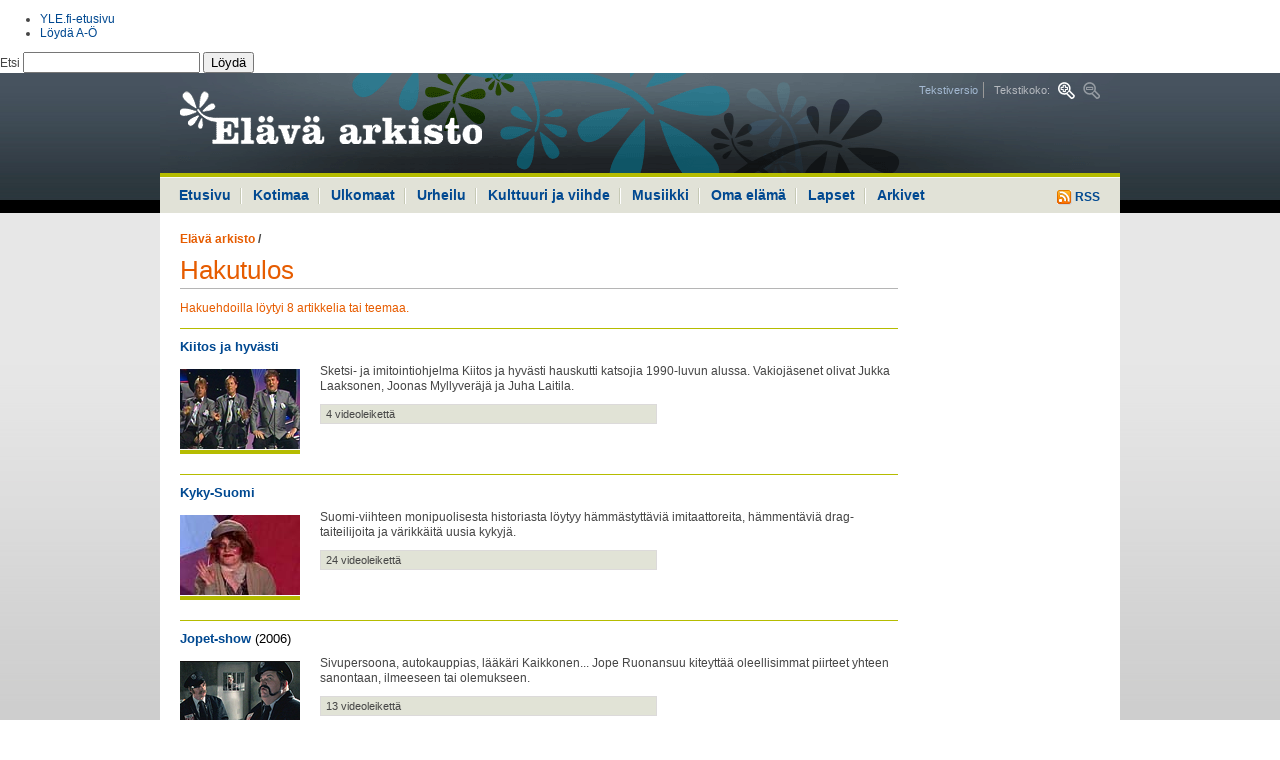

--- FILE ---
content_type: text/html
request_url: https://vintti.yle.fi/yle.fi/elavaarkisto/index81c6.html?s=h&n=imitointi
body_size: 5874
content:
<!DOCTYPE html PUBLIC "-//W3C//DTD XHTML 1.0 Strict//EN" "http://www.w3.org/TR/xhtml1/DTD/xhtml1-strict.dtd"><html xmlns="http://www.w3.org/1999/xhtml" xml:lang="fi" lang="fi">

<!-- Mirrored from www.yle.fi/elavaarkisto/?s=h&n=imitointi by HTTrack Website Copier/3.x [XR&CO'2010], Thu, 17 Nov 2011 13:05:00 GMT -->
<head><link href="http://yle.fi/global/api/load.php?version=4&amp;modules=css/header_footer" rel="stylesheet" type="text/css" /><link href="css/elava-arkisto.css" rel="stylesheet" type="text/css" />
<meta http-equiv="Content-Type" content="text/html; charset=iso-8859-1" />
<title>Elävä arkisto | yle.fi</title>
<meta http-equiv='Pragma' content='public' />
<meta http-equiv='Expires' content='Thu, 17 Nov 2011 15:09:58 EET' />
<meta http-equiv='Cache-Control' content='public' />
<meta http-equiv='Cache-Control' content='max-age=300, must-revalidate' />
<meta name="verify-v1" content="F+1zXMsM7AbATnKrNI4FkBybHQyYFeKPdYiwa6pZgBQ=" />
<meta name="ROBOTS" content="ALL" />
<meta name="copyright" content="Yleisradio Oy" />
<meta name="author" content="YLE Elävä arkisto" />
<meta name="Description" content="YLE Elävä arkisto. Yhteistä historiaa äänin ja kuvin." />
<meta name="Keywords" content="YLE, Yleisradio, internet, arkisto, archive, arkivet, television, televisio, media, radio, historia, history, Suomi, Finland, kulttuuri, viihde, musiikki, urheilu, uutiset" />
<link rel="start" href="http://www.yle.fi/" title="etusivu" />
<link rev="made" href="index3bc5.html?s=t&amp;n=toimitus" title="Elävän arkiston toimitus" />
<link rel="help" href="index4920.html?s=t&amp;n=apua" title="Ohje" />
<link rel="contents" href="index3b5a.html?s=l" title="Sisällöt aiheiden mukaan" />
<link rel="alternate" type="application/rss+xml" title="Elävän arkiston uusimmat sisällöt" href="indexc6d6.html?s=rss" />
<script type="text/javascript" src="elava_arkisto.js"></script>
<script type="text/javascript" src="http://static.yle.fi/global/api/load.php?version=4&amp;modules=js/jquery"></script>
<link href="css/elava-arkisto.css" rel="stylesheet" type="text/css" />
<link href="http://yle.fi/global/api/load.php?version=4&amp;modules=css/header_footer" rel="stylesheet" type="text/css" />
<!--link href="include/yle.fi/styles.css" rel="stylesheet" type="text/css" /-->
</head>
<body class="font-normal wide" onload="korkeus('lift1','lift2','lift3','lift4','lift5','lift6')">
<!-- Accessibility -->
<ul class="hide">
	<li><a href="#content" accesskey="1" title="Hyppää sisältöön, ohita päänavigaatio ja haku (Pikanäppäin ALT + 1)">Hyppää sisältöön, ohita päänavigaatio ja haku</a></li>
	<li><a href="#main-navi" accesskey="2" title="Hyppää navigaatioon (Pikanäppäin ALT + 2)">Hyppää navigaatioon</a></li>
</ul>
<!-- // accessibility -->
<!-- start #yleheader -->
<div id="yleheader" class="light">
	<div class="yleheaderwrapper">
		<p>
			<a href="http://yle.fi/"><span class="hide">yle.fi</span></a>
		</p>
		<div id="yleheadermetalinks">
			<ul>
				<li class="metalink">
					<a href="http://yle.fi/">YLE.fi-etusivu</a>
				</li>
				<li class="metalink last">
					<a href="http://ohjelmaopas.yle.fi/loyda_ao">L&ouml;yd&auml; A-&Ouml;</a>
				</li>
			</ul>
		</div><!-- end #yleheadermetalinks -->
		<div id="yleheadersearch">
			<!-- Search form -->
			<form class="ylefi-search" action="http://yle.fi/haku?g1_1.qry=" method="get">
				<fieldset>
					<legend>Hae yle.fi:st&auml;</legend> <label for="ylefi-search-input" accesskey="F">Etsi <input name="g1_1.qry" type="text" id="ylefi-search-input" /></label> <button type="submit">L&ouml;yd&auml;</button>
				</fieldset>
			</form><!-- end Search form -->
		</div><!-- end #yleheadersearch -->
	</div><!-- end .yleheaderwrapper -->
</div><!-- end #yleheader --><div id="bgwrapper">
<div id="page">
	<!-- Header -->
	<div id="header">
		<h1><a href="index.html" title="Elävä arkisto"><span>Elävä arkisto</span></a></h1>
		<ul class="tools">
			<li><a href="index8566.html?v=t" title="Tekstiversio">Tekstiversio</a></li>
			<li><span>Tekstikoko:</span> <a href="index58da.html?f=1" title="Suurempi tekstikoko" class="font-large"><span>Suurempi tekstikoko</span></a> <a title="Pienempi tekstikoko" class="font-small-off"><span>Pienempi tekstikoko</span></a></li>
		</ul>
	</div>
	<!-- // header -->
	<hr />
	<!-- Main navigation -->
	<div id="main-navi">
		<p><a href="indexc6d6.html?s=rss" title="RSS"><img src="kuvat/rss.gif" alt="RSS" /> RSS</a></p>
		<ul>
			<li><a href="index.html">Etusivu</a></li>
			<li><a href="indexd30b.html?s=s&amp;g=1">Kotimaa</a></li>
			<li><a href="indexe488.html?s=s&amp;g=2">Ulkomaat</a></li>
			<li><a href="index1686.html?s=s&amp;g=3">Urheilu</a></li>
			<li><a href="indexd8e2.html?s=s&amp;g=4">Kulttuuri ja viihde</a></li>
			<li><a href="index15dc.html?s=s&amp;g=8">Musiikki</a></li>
			<li><a href="index77b4.html?s=s&amp;g=5">Oma elämä</a></li>
			<li><a href="indexd78e.html?s=s&amp;g=6">Lapset</a></li>
			<li><a class="blank" href="index4773.html?s=s&amp;g=7">Arkivet</a></li>
		</ul>
	</div>
	<hr />
	<!-- // Main navigation -->
	<!-- Content area -->
	<div id="content">
		<!-- Main content -->
		<div id="content-main">
<p class="path">
</p>
		<p class="path"><a href="index.html" class="last">Elävä arkisto</a> / </p>
		<h1>Hakutulos</h1>
			<form action="#" class="search">
				<fieldset>
				<legend>Haku</legend>
				<label for="search">Hae Elävästä arkistosta</label>
				<p>
					<input type="hidden" name="s" value="h" />
					<input type="hidden" name="g" value="" />
					<input type="text" name="n" id="search" size="30" value="imitointi" />
					<input type="submit" value="Hae" /><br />
					<span>
						<input type="radio" name="k" id="kieli_molemmat" value="" checked /><label for="kieli_molemmat">kaikki sisällöt</label>
						<input type="radio" name="k" id="kieli_suomi" value="s" /><label for="kieli_suomi">suomenkieliset</label>
						<input type="radio" name="k" id="kieli_ruotsi" value="r" /><label for="kieli_ruotsi">ruotsinkieliset</label>
					</span>
					<br />
					<span>
						<input type="radio" name="m" id="media_molemmat" value="" checked /><label for="media_molemmat">video ja audio</label>
						<input type="radio" name="m" id="media_suomi" value="v" /><label for="media_suomi">video</label>
						<input type="radio" name="m" id="media_ruotsi" value="a" /><label for="media_ruotsi">audio</label>
					</span>
				</p>
				</fieldset>
			</form>
			<p class="summary">Hakuehdoilla löytyi 8 artikkelia tai teemaa.</p>
			<div class="result">
				<h3><a href="index7258.html?s=s&amp;t=692">Kiitos ja hyvästi</a>  <span></span></h3>
				<span class="img"><a href="index7258.html?s=s&amp;t=692"><img src="kuvat/teema/T00692_pieni.jpg" alt="" /></a></span>
				<div>
					<p>Sketsi- ja imitointiohjelma Kiitos ja hyvästi hauskutti katsojia 1990-luvun alussa. Vakiojäsenet olivat Jukka Laaksonen, Joonas Myllyveräjä ja Juha Laitila.</p>
					<p class="details">4 videoleikettä</p>
				</div>
				<hr />
			</div>
			<div class="result">
				<h3><a href="indexa52c.html?s=s&amp;t=843">Kyky-Suomi</a>  <span></span></h3>
				<span class="img"><a href="indexa52c.html?s=s&amp;t=843"><img src="kuvat/teema/T00843_pieni.jpg" alt="" /></a></span>
				<div>
					<p>Suomi-viihteen monipuolisesta historiasta löytyy hämmästyttäviä imitaattoreita, hämmentäviä drag-taiteilijoita ja värikkäitä uusia kykyjä. </p>
					<p class="details">24 videoleikettä</p>
				</div>
				<hr />
			</div>
			<div class="result">
				<h3><a href="index2229.html?s=s&amp;t=755">Jopet-show</a>  <span>(2006)</span></h3>
				<span class="img"><a href="index2229.html?s=s&amp;t=755"><img src="kuvat/teema/T00755_pieni.jpg" alt="" /></a></span>
				<div>
					<p>Sivupersoona, autokauppias, lääkäri Kaikkonen... Jope Ruonansuu kiteyttää oleellisimmat piirteet yhteen sanontaan, ilmeeseen tai olemukseen.    </p>
					<p class="details">13 videoleikettä</p>
				</div>
				<hr />
			</div>
			<div class="result">
				<h3><a href="indexeabc.html?s=s&amp;a=4623">Peyton Place suomalaisittain</a>  <span>(1969)</span></h3>
				<span class="img"><a href="indexeabc.html?s=s&amp;a=4623"><img src="kuvat/artikkeli/046230131.jpg?leveys=120&amp;kohde=easivusto" alt="" /></a></span>
				<div>
					<p>Amerikkalainen saippuasarja Peyton Place naulitsi suomalaiset  tv-vastaanottimien ääreen puoleksi vuosikymmeneksi 1960- ja 1970-lukujen taitteessa.
</p>
					<p class="details">1 videoleike</p>
				</div>
				<hr />
			</div>
			<div class="result">
				<h3><a href="index2ba5.html?s=s&amp;a=5900">Jukka Puotila Marja-Liisana</a>  <span>(1992)</span></h3>
				<span class="img"><a href="index2ba5.html?s=s&amp;a=5900"><img src="kuvat/artikkeli/059000131.jpg?leveys=120&amp;kohde=easivusto" alt="" /></a></span>
				<div>
					<p>Marja-Liisa lähtee Harrin kanssa kiropraktikolle, sillä Harri ei ole vaimonsa lukuisista käskyistä huolimatta muistanut pitää päätään suorassa.</p>
					<p class="details">1 videoleike</p>
				</div>
				<hr />
			</div>
			<div class="result">
				<h3><a href="indexb8fe.html?s=s&amp;a=5852">Gay-Napakymppi</a>  <span>(1992)</span></h3>
				<span class="img"><a href="indexb8fe.html?s=s&amp;a=5852"><img src="kuvat/artikkeli/058520131.jpg?leveys=120&amp;kohde=easivusto" alt="" /></a></span>
				<div>
					<p>Mitä ihmettä on tapahtunut, kun Suomen ensimmäisen gay-Napakympin herra Äksänä on valtakunnan miehen malli Frederik?</p>
					<p class="details">1 videoleike</p>
				</div>
				<hr />
			</div>
			<div class="result">
				<h3><a href="indexd599.html?s=s&amp;a=6046">Irwin ja muut tähdet
Liikasen imitoitavina</a>  <span>(1966)</span></h3>
				<span class="img"><a href="indexd599.html?s=s&amp;a=6046"><img src="kuvat/artikkeli/060460131.jpg?leveys=120&amp;kohde=easivusto" alt="" /></a></span>
				<div>
					<p>Irwin, Lasse Mårtenson, Tapio Rautavaara, Kauko Käyhkö, Eemeli ja kansanmusiikin puolelta Marjatta ja Martti Pokela olivat 60-luvun tv-tähtiä. Tähtien kohtalona oli joutua myös parodian ja imitoinnin kohteeksi.</p>
					<p class="details">1 videoleike</p>
				</div>
				<hr />
			</div>
			<div class="result">
				<h3><a href="index0ef1.html?s=s&amp;a=5327">Jope imitoi Spedeä, Virolaista ja Kääriäistä</a>  <span>(1997)</span></h3>
				<span class="img"><a href="index0ef1.html?s=s&amp;a=5327"><img src="kuvat/artikkeli/053270131.jpg?leveys=120&amp;kohde=easivusto" alt="" /></a></span>
				<div>
					<p>Koomikko-näyttelijä-muusikko Jope Ruonansuu näytti vuonna 1997, miten imitoidaan Johannes Virolaista, Seppo Kääriäista ja Spedeä.</p>
					<p class="details">1 videoleike</p>
				</div>
				<hr />
			</div>
			<div class="published">
				<p class="article-tools"><a href="javascript:window.print();" title="Tulosta sivu" class="print">Tulosta sivu</a> <a href="#page" title="Ylös" class="up">Ylös</a></p>
			</div>
		</div>
		<!-- // main content -->
		<!-- Secodary content. -->
		<div id="content-sec">
		</div>
		<!-- // secondary content -->
		<hr />
		<!-- Information bar -->
		<div id="information-bar">
			<ul>
				<li><a href="indexca31.html?s=t&amp;n=mika_on_elava_arkisto">Mikä on elävä arkisto?</a></li>
				<li><a href="index3bc5.html?s=t&amp;n=toimitus">Elävän arkiston toimitus</a></li>
				<li><a href="http://yle.fi/keskustelut/forumdisplay.php?f=18" target="_blank">Palaute</a></li>
				<li><a href="http://blogit.yle.fi/elavaarkisto">Blogi</a></li>
				<li class="last"><a href="index4920.html?s=t&amp;n=apua">Ohjeet</a></li>
				<!--li class="last"><a href="#">RSS</a></li-->
				<li class="right"><a href="indexc991.html?s=t&amp;n=archive">In English</a></li>
				<li class="right"><a href="indexeb75.html?s=t&amp;n=hjalp">Instruktioner</a></li>
				<li class="right last"><a href="index623c.html?s=a">Om Arkivet</a></li>
			</ul>
		</div>
		<!-- // information bar -->
		<hr />
	</div>
	<!-- // content area -->
</div>
</div>
<!-- start #ylefooter -->
<div id="ylefooter">
	<div class="ylefooterwrapper">
		<div class="ylefooterlinks hfclearfix">
			<div class="ylefootercolumn first">
				<address>
					<span class="uppercase">Yleisradio Oy</span><br /> Radiokatu 5<br /> Helsinki<br /> 00024 Yleisradio<br /> puh. (09) 14801
				</address>
			</div> <!-- end .ylefootercolumn -->
            			<div class="ylefootercolumn">
			  <p><h6>Uutiset</h6></p><ul><li><a href="http://yle.fi/uutiset/">Uutisten etusivu</a></li><li><a href="http://yle.fi/uutiset/tuoreimmat/">Tuoreimmat</a></li><li><a href="http://yle.fi/uutiset/luetuimmat/">Luetuimmat</a></li><li><a href="http://yle.fi/alueet/">Alueet</a></li><li><a href="http://yle.fi/saa/">S&auml;&auml;</a></li></ul><p><h6>Urheilu</h6></p><ul><li><a href="http://yle.fi/urheilu/">Urheilun etusivu</a></li><li><a href="http://yle.fi/urheilu/tuoreimmat/">Tuorein urheilu</a></li><li><a href="http://yle.fi/urheilu/tulospalvelu/">Tulospalvelu</a></li><li><a href="http://yle.fi/urheilu/lajit/">Lajit</a></li><li><a href="http://yle.fi/urheilu/suorat_lahetykset_netissa/">Suorana netiss&auml;</a></li></ul>
            </div>
            			<div class="ylefootercolumn">
			  <p><h6>Radio</h6></p><ul><li><a href="http://ohjelmaopas.yle.fi/mediaoppaat/radio-opas">Radion ohjelmatiedot</a></li><li><a href="http://yleradio1.fi/">YLE Radio 1</a></li><li><a href="http://yle.fi/radiosuomi/">YLE Radio Suomi</a></li><li><a href="http://ylex.fi/">YleX</a></li><li><a href="http://yle.fi/puhe/">YLE Puhe</a></li><li><a href="http://yle.fi/radiosuomi/maakuntaradiot/2010/04/maakuntaradiot_1596811.html">Maakuntaradiot</a></li><li><a href="http://ylenklassinen.fi/">Ylen Klassinen</a></li><li><a href="http://svenska.yle.fi/vega/">YLE Radio Vega</a></li><li><a href="http://yle.fi/extrem/">YLE Radio Extrem</a></li><li><a href="http://yle.fi/ulkomailla/index.php?id=1342">YLE Mondo</a></li><li><a href="http://yle.fi/sapmi/">YLE S&aacute;mi radio</a></li><li><a href="http://yle.fi/novosti">YLE Novosti po-russki</a></li></ul>
            </div>
            			<div class="ylefootercolumn">
			  <p><h6>TV</h6></p><ul><li><a href="http://yle.fi/ohjelmaopas/">TV-ohjelmatiedot</a></li><li><a href="http://yle.fi/tv1/">YLE TV1</a></li><li><a href="http://tv2.yle.fi/">YLE TV2</a></li><li><a href="http://yle.fi/teema/">YLE Teema</a></li><li><a href="http://svenska.yle.fi/fst5/">YLE FST5</a></li><li><a href="http://yle.fi/hd/">YLE HD</a></li><li><a href="http://yle.fi/tvfinland/">TV Finland</a></li></ul><p><h6>Areena</h6></p><ul><li><a href="http://areena.yle.fi/">Areenan etusivu</a></li><li><a href="http://areena.yle.fi/live">Suorat l&auml;hetykset</a></li><li><a href="http://areena.yle.fi/lista/115/uusimmat">Uutiset</a></li><li><a href="http://areena.yle.fi/lista/114/uusimmat">Urheilu</a></li><li><a href="http://areena.yle.fi/lista/108/uusimmat">Ajankohtaisohjelmat</a></li><li><a href="http://areena.yle.fi/lista/102/uusimmat">Asiaohjelmat</a></li><li><a href="http://areena.yle.fi/lista/113/uusimmat">Oppiminen ja tiede</a></li><li><a href="http://areena.yle.fi/lista/110/uusimmat">Kulttuuri</a></li><li><a href="http://areena.yle.fi/lista/116/uusimmat">Viihde</a></li><li><a href="http://areena.yle.fi/lista/112/uusimmat">Musiikki</a></li><li><a href="http://areena.yle.fi/lista/109/uusimmat">Draama</a></li><li><a href="http://areena.yle.fi/lista/111/uusimmat">Lapset</a></li></ul>
            </div>
            			<div class="ylefootercolumn">
			  <p><h6>El&auml;v&auml; arkisto</h6></p><ul><li><a href="indexc6d6.html?s=rss">Uusimmat</a></li><li><a href="http://yle.fi/elavaarkisto/?s=l&amp;l=s">Suosituimmat</a></li><li><a href="http://yle.fi/elavaarkisto/?s=l&amp;l=a">Aiheiden mukaan</a></li><li><a href="http://yle.fi/elavaarkisto/?s=l&amp;l=h">Henkil&ouml;iden mukaan</a></li></ul><p><h6>Blogit</h6></p><ul><li><a href="http://blogit.yle.fi/">Blogien etusivu</a></li></ul><p><h6>Keskustelut</h6></p><ul><li><a href="http://ohjelmaopas.yle.fi/artikkelit/nettiopas/nettiopas-alasivu/keskustelut">Keskustelut</a></li><li><a href="http://yle.fi/keskustelut/">yle.fi keskustelut</a></li></ul><p><h6>Podcastit</h6></p><ul><li><a href="http://areena.yle.fi/podcast/uusimmat">Podcastien etusivu</a></li><li><a href="http://ohjelmaopas.yle.fi/loyda_ao/ohjeet">Mit&auml; ihmeen podcasteja?</a></li></ul><p><h6>Yhteydet</h6></p><ul><li><a href="http://yle.fi/palaute/palaute.php">L&auml;het&auml; palautetta</a></li><li><a href="http://avoinyle.fi/www/fi/yhteydet/index.php">Yhteydet Yleen</a></li><li><a href="http://yle.fi/tekniikka/">YLE Tekniikka</a></li><li><a href="http://avoinyle.fi/www/fi/organisaatiotietoa/vastaavat_toimittajat.php">Vastaavat toimittajat</a></li><li><a href="http://avoinyle.fi/www/sve/organisation/ansvariga_redaktorer.php">Ansvariga redakt&ouml;rer</a></li></ul>
            </div>
            			<div class="ylefootercolumn">
			  <p><h6>Aiheet</h6></p><ul><li><a href="http://yle.fi/musiikki/klassinen/">yle.fi/klassinen</a></li><li><a href="http://yle.fi/musiikki/klassinen/rso/">RSO</a></li><li><a href="http://yle.fi/olotila/">Olotila</a></li><li><a href="http://yle.fi/kulttuurikunto/">Kulttuurikunto</a></li><li><a href="http://kohtaus.yle.fi/">Kohtaus</a></li><li><a href="http://yle.fi/atuubi/">A-tuubi</a></li><li><a href="http://beta.yle.fi/">beta.yle.fi</a></li><li><a href="http://yle.fi/tiede/">Tiede</a></li><li><a href="http://blogit.yle.fi/">Blogit</a></li><li><a href="http://yle.fi/oppiminen/">Oppiminen</a></li><li><a href="http://yle.fi/satumaa/">Satumaa</a></li><li><a href="http://yle.fi/tehosto/">Tehosto</a></li></ul><ul><li><a href="http://avoinyle.fi/www/fi/">Yle yhti&ouml;n&auml;</a></li><li><a href="http://svenska.yle.fi/">svenska.yle.fi</a></li><li><a href="http://ohjelmaopas.yle.fi/artikkelit/nettiopas/yle-international">YLE international</a></li><li><a href="http://yle.fi/yleshop/">YLE Shop</a></li><li><a href="http://ohjelmat.yle.fi/arkistomyynti/">Arkistomyynti</a></li><li><a href="http://www.tv-maksu.fi/">TV-maksut</a></li><li><a href="http://avoinyle.fi/www/fi/lait_ja_saadokset/yksityisyyden_suoja.php">Tietosuojalauseke</a></li><li><a href="http://ohjelmaopas.yle.fi/loyda_ao">L&ouml;yd&auml; A-&Ouml;</a></li></ul>
            </div>
            		</div><!-- end .ylefooterlinks -->
		<div class="ylefooterinfo">

		</div><!-- end .ylefooterinfo -->
	</div><!-- end . -->
</div>
<!-- end #ylefooter -->
<!-- start LEIKI -->
<script type="text/javascript">
document.write('<scr'+'ipt type="text/javascript" src="http://kiwi11.leiki.com/focus/mwidget?wname=tr1&first=' + top.leiki_first + '&ts=' + new Date().getTime() + '"></scr'+'ipt>');
</script>
<!-- end LEIKI --><!-- Webpropoll plugin -->
<script type="text/javascript" src="jquery.yle-webpropoll.js"></script>
<script type="text/javascript">
	if( typeof $ != 'undefined'){
		$(function() {
				$('<div id="YLEwebpropoll" style="display:none;"></div>')
				.appendTo('body')
				.yleWebProPoll({
						path : "/elavaarkisto",
						ID: "515039",
						CID: "107689845",
						//debug: true,
						displayFrequency: 50
				});
		});
	}
</script>
<!-- //Webpropoll plugin -->
<!-- TNS metrix alkaa-->
<script type="text/javascript" src="../www.yle.fi/tmv11.js"></script>
<script type="text/javascript">
<!--
var tmsec = new Array ('tmsec=yhteiset', 'tmsec=elavaarkisto');
getTMqs('http', 'www.yle.fi/elavaarkisto/ohjelmasivut', '', 'yle_fi', 'fi', 'ISO-8859-1', tmsec);
//-->
</script>
<noscript><div><img src="http://statistik-gallup.net/V11*www.yle.fi/elavaarkisto/ohjelmasivut**yle_fi/fi/ISO-8859-1/tmsec=yhteiset&amp;tmsec=elavaarkisto/" alt="" /></div></noscript>
<!-- TNS metrix loppuu-->

<!-- Google Analytics -->
<script type="text/javascript">

  var _gaq = _gaq || [];
  _gaq.push(['_setAccount', 'UA-19630027-1']);
  _gaq.push(['_setDomainName', '.yle.fi']);
  _gaq.push(['_trackPageview']);

  (function() {
    var ga = document.createElement('script'); ga.type = 'text/javascript'; ga.async = true;
    ga.src = ('https:' == document.location.protocol ? 'https://ssl' : 'http://www') + '.google-analytics.com/ga.js';
    var s = document.getElementsByTagName('script')[0]; s.parentNode.insertBefore(ga, s);
  })();

</script>
<!-- // Google Analytics -->
</body>

<!-- Mirrored from www.yle.fi/elavaarkisto/?s=h&n=imitointi by HTTrack Website Copier/3.x [XR&CO'2010], Thu, 17 Nov 2011 13:05:00 GMT -->
</html>
